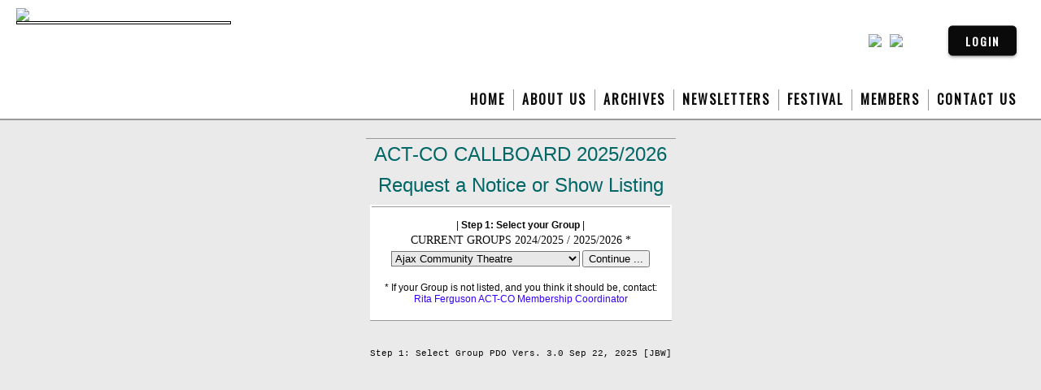

--- FILE ---
content_type: text/html; charset=UTF-8
request_url: https://www.actco.ca/callboard/selGrp/
body_size: 3437
content:
<!DOCTYPE HTML PUBLIC "-//W3C//DTD HTML 4.01 Transitional//EN" "http://www.w3.org/TR/html4/loose.dtd">
<html>
  <head>
    <title>Step 1: Select Group</title>
    <meta http-equiv="Content-Type" content="text/html; charset=utf-8">
<meta name="viewport" content="width=device-width, maximum-scale=1, user-scalable=no" />
<meta name="Description" content="Association of Community Theatres - Central Ontario is non-profit organization promoting and curating community theatre in Central Ontario">
<meta name="Keywords" content="Central Ontario, Ontario, Theatre, Community Theatre, Muscials, Plays, Auditions, Cast, Members, Patrons">

<link rel="stylesheet" href="https://maxcdn.bootstrapcdn.com/font-awesome/4.7.0/css/font-awesome.min.css">
<script src="https://cdnjs.cloudflare.com/ajax/libs/jquery/3.4.1/jquery.min.js"></script>
 
<link rel="stylesheet" href="https://cdnjs.cloudflare.com/ajax/libs/OwlCarousel2/2.3.4/assets/owl.carousel.min.css" />
<link rel="stylesheet" href="https://cdnjs.cloudflare.com/ajax/libs/OwlCarousel2/2.3.4/assets/owl.theme.default.min.css" />
<script src="https://cdnjs.cloudflare.com/ajax/libs/OwlCarousel2/2.3.4/owl.carousel.min.js"></script>

<script src="/library/js/scripts.js"></script>
<link href="/styles/actco.css" rel="stylesheet" type="text/css">
<link href="/library/css/styles.css" rel="stylesheet" type="text/css">		<link href="/library/css/pages/inner-page.css" rel="stylesheet" type="text/css">
  <link href="../../styles/actco.css" rel="stylesheet" type="text/css">
  </head>
  <body>
		<style type="text/css">
<!--
.mydatetime
{
	position: relative;
	float: left;
	font-family:  Arial, Helvetica, sans-serif;
	font-size:    12px;
	text-align:   center;
/*	color:        #FFF;
	background-color:#000;*/
	height:       auto;
	width:        260px;
	margin-top:   0px;
	margin-right: 0px;
	margin-bottom: 2px;
	border:       1px solid #000;
	padding:      1px;
}
-->
</style>
<script type="text/javascript">
function startTime()
{
  var myVar = "2025\/2026<br \/>";
  days   = ["Sunday","Monday","Tuesday","Wednesday","Thursday","Friday","Saturday"];
  months = ["Januray","February","March","April","May","June","July","August","Septenmber","October","November","December"];
  today  = new Date();
  month  = months[today.getMonth()];
  daywk  = days[today.getDay()];
  day    = today.getDate();
  year   = today.getFullYear();
  hour   = today.getHours() % 12 || 12;  // 12h instead of 24h, with 12 instead of 0. 
  minute = today.getMinutes();
  second = today.getSeconds();
  day    = checkTime(day);
  hour   = checkTime(hour);
  minute = checkTime(minute);
  second = checkTime(second);
  document.getElementById('txt').innerHTML = myVar + daywk + ", " + month + " " + day + " " + hour + ":" + minute + ":" + second;
  setTimeout(startTime, 1000);
}

function checkTime(i)
{
  if (i < 10) {i = "0" + i};  // add zero in front of numbers < 10
  return i;
}
</script>
<div id="header" class="header">
<div class="top-sect">
<i id="nav-btn" class="fa fa-bars" aria-hidden="true"></i>
	<div class="social">
    <a href="https://www.instagram.com/actco_theatre/" title="Click to visit ACT-CO Instagram" target="_blank">
    <img src="http://www.actco.ca/images/social-media/ig.png" width="45"  class="mapimg">
    </a>
    <a href="https://www.facebook.com/ACTCOTheatre/" title="Click to visit the ACT-CO Facebook Page" target="_blank">
    <img src="http://www.actco.ca/images/social-media/fb.png" width="45" align="bottom" class="mapimg">
    </a>
</div>
		
<div class="board-login">
              
                <form id="form1" name="form1" method="post" action="/loger.php">
                    <input class="btn" type="submit" name="brdlog" id="brdlog" value="Login" title="For ACT-CO Board Members Only. Password required."/>
                </form>
                
               
</div>
        
<div>
<a class="logo;" href="http://www.actco.ca"><img src="http://www.actco.ca/images/actco-logo.gif	" width="258" ></a>
<div style="font-family:Arial, Helvetica, sans-serif; font-size:12px;"><div class="mydatetime" id="txt" href="#"></div></div>
</div>
</div>
    <div class="bottom-sect">
        <div id="nav-btn-close" class="close-nav"><i class="fa fa-times-circle" aria-hidden="true"></i></div>
        <ul class="nav">
            <li>
                <a href="http://www.actco.ca">Home</a>
            </li>
            <li>
            	<a href="#" rel="no-follow">About Us</a>
                <ul class="submenu">
                    <li>                
                       <a href="/aboutus/" title="Mission & Vision Statement">About ACT-CO</a>
                    </li>
                    <li>
                        <a href="/membership/joinus/ACTCOMembershipBenefitsAndCriteria.pdf"  title="Benefits & Membersip Criteria" target="_blank">Membership Benefits</a>
                    </li>
                    <li>
                        <a href="/awards-scholarships/" title="Awards & Scholarships">Awards & Scholarships</a>
                    </li>
                    <li>                
                       <a href="/membership/grouplistPrint.php" title="Theatre Group & Venue Location with Maps" target="_blank">Group Locations</a>
                    </li>
                    <li>
                        <a href="/archives/" title="Archives">Archives</a>
                    </li>
                </ul>
            </li>
            <li>
                <a href="/archives/">Archives</a>
            </li>
            <li>
                <a href="/archives/Newsletters/">Newsletters</a>
            </li>
            <li>
                <a href="/festival/">Festival</a>
            </li>
            <li>
                <a href="#" rel="no-follow">Members</a>
                <ul class="submenu">
                    <li>                
                       <a href="/membership/">Group Members</a>
                    </li>
                    <li>                
                       <a href="/membership/grouplistPrint.php" title="Theatre Group & Venue Location with Maps" target="_blank">Group Locations</a>
                    </li>
                    <li>
                        <a href="/callboard/selGrp/">Post Show/Notice</a>
                    </li>
                    <li>
                        <a href="/membership/joinus/">Renew/Join ACT-CO</a>
                    </li>
                </ul>
            </li>
            <li>
                <a href="/contactus/">Contact Us</a>
            </li>
        </ul>
    </div>
</div><table align="center" cellpadding="5px" cellspacing="0" class="textVerdana12">
  <tr><td class="bdrB">&nbsp;</td></tr>
  <tr><td align="center" class="txtTitle">ACT-CO CALLBOARD 2025/2026</td></tr>
  <tr><td align="center" class="txtTitle">Request a Notice or Show Listing</td></tr>
  <tr>
    <td>
  <form name="form1" method="post" action="/callboard/selShow/">
  <table width="100%"  align="center" bgcolor="#FFFFFF" class="bdrB">
    <tr><td height="10"class="bdrT"></td></tr>    
    <tr><td align="center" bgcolor="#FFFFFF" class="textArialNarrow12">| <strong>Step 1: Select your Group</strong> |</td></tr>
    <tr><td align="center" bgcolor="#FFFFFF" class="textArialNarrow14">CURRENT GROUPS 2024/2025 / 2025/2026 *</td></tr>
    <tr>
      <td align="center" bgcolor="#FFFFFF">
        <select name="grpid" id="grpid" style="background-color: #E8E8E8;">
                  <option value="437">Ajax Community Theatre</option>
                  <option value="465">Alumnae Theatre Company</option>
                        <option value="" disabled="disabled"></option>
                  <option value="384">Blackhorse Village Players, The</option>
                  <option value="385">Bloor West Village Players, The</option>
                  <option value="386">Borelians Community Theatre</option>
                  <option value="387">Brampton Music Theatre</option>
                  <option value="389">BurlOak Theatre Group, The</option>
                        <option value="" disabled="disabled"></option>
                  <option value="390">Caledon Townhall Players</option>
                  <option value="391">Century Theatre Guild</option>
                  <option value="455">City Centre Musical Productions</option>
                  <option value="392">Clarkson Music Theatre</option>
                  <option value="394">Curtain Club, The</option>
                        <option value="" disabled="disabled"></option>
                  <option value="395">Durham Shoestring Performers</option>
                        <option value="" disabled="disabled"></option>
                  <option value="398">Etobicoke Musical Productions</option>
                        <option value="" disabled="disabled"></option>
                  <option value="400">Georgetown Little Theatre</option>
                        <option value="" disabled="disabled"></option>
                  <option value="402">Kempenfelt Community Players</option>
                        <option value="" disabled="disabled"></option>
                  <option value="403">Mariposa Arts Theatre Foundation</option>
                  <option value="404">Markham Little Theatre</option>
                  <option value="466">Marquee Theatrical Productions Inc.</option>
                  <option value="406">Meadowvale Music Theatre</option>
                  <option value="407">Milton Players Theatre Group</option>
                        <option value="" disabled="disabled"></option>
                  <option value="409">NAGS Players</option>
                  <option value="410">Newmarket Stage Company</option>
                        <option value="" disabled="disabled"></option>
                  <option value="411">Oakville Players, The</option>
                  <option value="439">Orangeville Music Theatre</option>
                  <option value="414">Oshawa Little Theatre</option>
                        <option value="" disabled="disabled"></option>
                  <option value="416">Queensville Players, The</option>
                        <option value="" disabled="disabled"></option>
                  <option value="419">Scarborough Music Theatre</option>
                  <option value="420">Scarborough Players</option>
                  <option value="421">Scarborough Theatre Guild</option>
                  <option value="422">Scugog Choral Society</option>
                  <option value="424">South Simcoe Theatre</option>
                        <option value="" disabled="disabled"></option>
                  <option value="425">Theatre Aurora</option>
                  <option value="426">Theatre Etobicoke</option>
                  <option value="458">Theatre Unlimited</option>
                  <option value="430">Toronto Irish Players</option>
                        <option value="" disabled="disabled"></option>
                  <option value="436">Village Players of Coldwater</option>
                        <option value="" disabled="disabled"></option>
                  <option value="463">Wasaga Community Theatre</option>
                  <option value="433">Whitby Courthouse Theatre</option>
                </select>
        <input type="submit" title="Continue to Step 2: Select type of Notice" value="Continue ...">
        </td>
      </tr>
    <tr><td height="10"></td></tr>
    <tr><td align="center" class="textArialNarrow12">* If your Group is not listed, and you think it should be, contact:<br /><a href="mailto:membership@actco.ca">Rita Ferguson ACT-CO Membership Coordinator</a></td></tr>
    <tr><td>&nbsp;</td></tr>
  </table>
  </form>
</td></tr>
<tr><td>&nbsp;</td></tr>
<tr><td class="txtCourier11">Step 1: Select Group PDO Vers. 3.0 Sep 22, 2025 [JBW]</td></tr>
<tr><td>&nbsp;</td></tr>
</table>
</body>
</html>


--- FILE ---
content_type: text/css
request_url: https://www.actco.ca/styles/actco.css
body_size: 6153
content:
@charset "utf-8";

@import url(https://fonts.googleapis.com/css?family=Open+Sans&display=swap);

body {
	font-family: 'Open Sans', Verdana, Geneva, sans-serif;
	color: #0a0a0a;
	font-size: 10pt;
	background-image: none;
	position: relative;
	overflow-y : scroll;
	background-color: #EAEAEA;
}
bodyForAwardsCards {
	background-color:#396;
}



.rcorners2pxGreyCCC {
  border-radius: 25px;
  border: 2px solid #CCC;

}
.rcorners2pxGrey666 {
  border-radius: 25px;
  border: 2px solid #666;
}
.rcorners8px {
  border-radius: 8px;
  border: 1px solid #2A5FFF;
}
.rcorners2pxGreen060 {
  border-radius: 25px;
  border: 2px solid #060;
}

#apDiv2 {
	position:absolute;
	left:45px;
	top:112px;
	width:240px;
	height:21px;
	z-index:2;
}
/* CSS Document */
#divFormL {
	font-family: Verdana, Geneva, sans-serif;
	font-size: 11px;
	color: #666;
	width: 49%;
	position: absolute;
	left: 0%;
	text-align: right;
	float: left;
	padding: 2px;
	top: 2px;
}

#divFormR {
	font-family: Verdana, Geneva, sans-serif;
	font-size: 11px;
	color: #666;
	width: 49%;
	position: absolute;
	right: 0%;
	text-align: left;
	float: right;
	padding: 2px;
	top: 2px;
}

#divFormM  {
	width: 10px;
	position: absolute;
	float: right;
}
#divPlayTable {
	height: 400px;
	overflow: scroll;
	position: absolute;
	left: 1px;
	top: 1px;
	right: 1px;
	bottom: 1px;
}
.divout {
	font-family: "Courier New", Courier, monospace;
	font-size: 12px;
	padding: 2px;
	overflow: auto;
	left: 0px;
	top: 1px;
	height: 300px;
	width: 400px;
	position: relative;
	border-top-width: 1px;
	border-right-width: 1px;
	border-bottom-width: 1px;
	border-left-width: 1px;
	border-right-style: solid;
	border-bottom-style: solid;
	border-left-style: solid;
	border-top-color: #F00;
	border-right-color: #F00;
	border-bottom-color: #F00;
	border-left-color: #F00;
}
.divout2 {
	font-family: Verdana, Geneva, sans-serif;
	font-size: 9px;
	padding: 2px;
	left: 0px;
	top: 1px;
	width: 400px;
	position: relative;
	background-color: #CCC;
	text-align: center;
	border-top-width: 1px;
	border-right-width: 1px;
	border-bottom-width: 1px;
	border-left-width: 1px;
	border-top-style: solid;
	border-right-style: solid;
	border-bottom-style: solid;
	border-left-style: solid;
	border-top-color: #F00;
	border-right-color: #F00;
	border-bottom-color: #FFF;
	border-left-color: #F00;
}
.divout3 {
	font-family: Verdana, Geneva, sans-serif;
	font-size: 12px;
	padding: 2px;
	left: 000px;
	top: 1px;
	width: 400px;
	position: relative;
	background-color: #CCC;
	text-align: center;
	border-top-width: 1px;
	border-right-width: 1px;
	border-bottom-width: 1px;
	border-left-width: 1px;
	border-right-style: solid;
	border-bottom-style: solid;
	border-left-style: solid;
	border-top-color: #F00;
	border-right-color: #F00;
	border-bottom-color: #F00;
	border-left-color: #F00;
}
.divEvents {
	overflow: hidden;
	height: auto;
	border: 1px solid #999;
}

a:link
{ 
	color: #3300FF
}

a:visited
{
	color: #993366; 
} 

a:active 
{
	color: rgb(204,153,51);
}

#bxx
{
	padding: 10px;
	color: #000000;
}
#bxx:hover
{
	color:#999;
}



.altBody {
	border: 1px none #069;
	background-color: #F4F3EE;
}
#printBody {
	border: 0;
	background-color: #FFF;
}

.bodyBoard
{
	font-family: Verdana, Geneva, sans-serif;
	color: #000000;
	background-attachment: fixed;
	font-size: 10pt;
	background-image: none;
	position: relative;
	overflow: scroll;
	background-color: #F5F5F5;
	border: 1px solid #CCC;
}
.bgtdGreenGradient {
	background-image: url(../images/bg_lines_etc/aaaabg-green.png);
	background-repeat: repeat-x;
	font-family: Verdana, Geneva, sans-serif;
	font-size: 12px;
	color: #000;
	/*border: 1px solid #063;*/
}
.bgtdGreenGradientNoBorder {
	font-family: Verdana, Geneva, sans-serif;
	font-size: 11px;
	color: #000;
	background-image: url(../images/bg_lines_etc/aaaabg-green.png);
	height: 30px;
	border-bottom-width: 1px;
	border-bottom-style: solid;
	border-bottom-color: #666;
	background-repeat: repeat-x;
	border-top-width: 1px;
	border-top-style: solid;
	border-top-color: #666;
}
.bgHorizGreyGradient {
	background-image: url(../images/bg_lines_etc/bgHGreyGradient17x200.png);
	background-repeat: repeat;
}

.bgNewsDisplay 
{
	background-image: url(../images/bg_lines_etc/bgNewsDisplay.gif);
	background-repeat: repeat-y;
	font-family: Verdana, Geneva, sans-serif;
	font-size: 12px;
}


table
{
	border-top-style: none;
	border-right-style: none;
	border-bottom-style: none;
	border-left-style: none;
}

h1, h2, h3, h4, h5, h6
{
	font-family: Arial, Helvetica, sans-serif;
}
h1           {
	font-size: 8pt;
	font-weight : normal;
}
h2           {
	font-size: 10pt;
	font-weight : normal;
}

h3           { font-size: 12pt }
h4           { font-size: 14pt }
h5           { font-size: 24pt }
h6           { font-size: 36pt }

hr 
{ 
    display: block;
    margin-top: 0.25em;
    margin-bottom: 0.25em;
    margin-left: auto;
    margin-right: auto;
    border-style: solid;
	border-color:#360;
    border-top: 1px;
	height: 0px;
} 
hrX {
	background-color: #CCC;
	height: 1px;
}
strong       { font-weight: bold }
em           { font-style: italic }
form { margin: 0px; }

/*FONTS*/

/*<!-- 8 -->*/
.txtVerdana8
{
	font-family: Verdana, Geneva, sans-serif;
	font-size: 8px;
}

/*<!-- 9 -->*/
.txtVerdana9
{
	font-family: Verdana, Geneva, sans-serif;
	font-size: 9px;
}

/*<!-- 10 -->*/
.txtSmallCaps
{
	font-family: Verdana, Geneva, sans-serif;
	font-size: xx-small;
	font-variant: normal;
	color: #000;
	font-weight: normal;
}
.nowplay {
	font-family: Verdana, Geneva, sans-serif;
	font-size: 10px;
	background-image: none;
	background-repeat: no-repeat;
	text-align: center;
}
.txtCourier10Pale
{
	font-family: "Courier New", Courier, monospace;
	font-size: 10px;
	font-weight: normal;
	color: #999;
}
.txtCourier10
{
	font-family: "Courier New", Courier, monospace;
	font-size: 10px;
}
.textVerdana10
{
	font-family: Verdana, Geneva, sans-serif;
	font-size: 10px;
}
.txtVerdana10NoMargins
{
	font-family: Verdana, Geneva, sans-serif;
	font-size: 10px;
	margin: 0px;
	padding: 0px;
}
.textVerdana10Justified 
{
	font-family: Verdana, Geneva, sans-serif;
	font-size: 10px;
	text-align: justify;
	padding-top: 3px;
	padding-right: 5px;
	padding-bottom: 3px;
	padding-left: 5px;
}

/*<!-- 11 -->*/
.textArialNarrow11
{
	font-family: Arial, Helvetica, sans-serif;
	font-size: 11px;
}

.txtCourierDates 
{
	font-family: "Courier New", Courier, monospace;
	font-size: 11px;
}
.txtCourier11 {
	font-family: "Courier New", Courier, monospace;
	font-size: 11px;
}

.textWhatsNewBody {
	font-family: Verdana, Geneva, sans-serif;
	font-size: 11px;
	color: #333;
	padding: 3px;
	/*border: 1px outset #585858;*/
	text-align: justify;
}
.textVerdana11 {
	font-family: Verdana, Geneva, sans-serif;
	font-size: 11px;
}
.textVerdana11Right {
	font-family: Verdana, Geneva, sans-serif;
	font-size: 11px;
	text-align: right;
}
.txtVerdana11Pale {
	font-family: Verdana, Geneva, sans-serif;
	font-size: 11px;
	color: #666;
}
.textVerdana11Centred 
{
	font-family: Verdana, Geneva, sans-serif;
	font-size: 11px;
	text-align: center;
}
.textVerdana11Justified 
{
	font-family: Verdana, Geneva, sans-serif;
	font-size: 11px;
	text-align: justify;
}
.txtVerdana11JustRLMarg3
{
	font-family: Verdana, Geneva, sans-serif;
	font-size: 11px;
	text-align: justify;
	padding-right: 7px;
	padding-left: 7px;
}

/*<!-- 12 -->*/
.textArialNarrow12
{
	font-family: Arial, Helvetica, sans-serif;
	font-size: 12px;
}

.txtCourier12
{
	font-family: "Courier New", Courier, monospace;
	font-size: 12px;
}
.textConsolas12
{
	font-family: Consolas;
	font-size: 12px;
}
.txtFun12 
{
	font-family:"Comic Sans MS", cursive;
	font-size: 12px;
	color: #063;
}
.txtVerdana12Red {
	font-family: Verdana, Geneva, sans-serif;
	font-size: 12px;
	color: #F00;
}
.textWhatsNewHeadline {
	font-family: Verdana, Geneva, sans-serif;
	font-size: 12px;
	text-transform: none;
	color: #2A5F55;
	font-weight: bold;
	font-variant: small-caps;
}
.textVerdana12Justified {
	font-family: Verdana, Geneva, sans-serif;
	font-size: 12px;
	text-align: justify;
}
.textVerdana12 {
	font-family: Verdana, Geneva, sans-serif;
	font-size: 12px;
}

/*<!-- 14 -->*/
.textArialNarrow14
{
	font-family: "Arial Narrow";
	font-size: 14px;
}
.textArialNarrow16
{
	font-family: "Arial Narrow";
	font-size: 16px;
}

.txt14 {
	font-family: Verdana, Geneva, sans-serif;
	font-size: 14px;
}
.txtFun14 {
	font-family: Verdana, Geneva, sans-serif;
	font-size: 14px;
	text-transform: uppercase;
}
.txtGreen14 {
	font-family: Verdana, Geneva, sans-serif;
	font-size: 14px;
	color: #063;
}
.txtFun14U {
	font-family: Verdana, Geneva, sans-serif;
	font-size: 14px;
	border-bottom-width: 1px;
	border-bottom-style: groove;
	border-bottom-color: #999;
}
.txtVerdana14Red {
	font-family: Verdana, Geneva, sans-serif;
	font-size: 14px;
	color: #F00;
	font-weight: bold;
}
.txtVerdana14 {
	font-family: Verdana, Geneva, sans-serif;
	font-size: 14px;
	font-variant: small-caps;
	font-weight: bold;
}
.textVerdana14Centred {
	font-family: Verdana, Geneva, sans-serif;
	font-size: 14px;
	text-align: center;
}

/*<!-- 16 -->*/
.textShowTitle
{
	font-family: Arial, Helvetica, sans-serif;
	font-size: 16px;
	font-variant: small-caps;
	font-weight: 300;
	background-color: #CCC;
	border-bottom-width: 1px;
	border-bottom-style: solid;
	border-bottom-color: #FFF;
}
.textArial16 {
	font-family: Arial, Helvetica, sans-serif;
	font-size: 16px;
}

/*<!-- 18 -->*/
.textArial18
{
	font-family: Arial, Helvetica, sans-serif;
	font-size: 18px;
}
.textArialNarrow18
{
	font-family: aladin;
	font-size: 20px;
	font-weight: normal;
    font-style: italic;
	color:black;
}
.txtTitleGradient {
	font-family: Verdana, Geneva, sans-serif;
	font-size: 18px;
	color: #666;
	background-image: url(../images/bg_lines_etc/bgGrey2x24.jpg);
	background-repeat: repeat-x;
}

/*<!-- 24 -->*/
.txtTitle
{
	font-family: Verdana, Geneva, sans-serif;
	font-size: 24px;
	color: #066;
}
.txtDeborah {
	font-family: Verdana, Geneva, sans-serif;
	font-size: 24px;
	font-weight: normal;
	font-variant: normal;
}

/*<!-- 36 -->*/
.txtArielNarrowActionNews
{
	font-family: "Arial Narrow";
	font-size: 36px;
	color: #690;
}

/*<!-- 48 -->*/
.txt48
{
	font-family: Verdana, Geneva, sans-serif;
	font-size: 48px;
}
.txtLargeRed {
	font-family: Arial, Helvetica, sans-serif;
	font-size: 48px;
	color: #F00;	
}
/*<!-- -------------------------------------------- -->*/

/*<!-- BORDERS -->*/
.timebox
{
	border-width: 2px;
	border-style: inset;
	border-color: #CCCCCC;
	font-family: "Courier New", Courier, monospace;
	font-size: 1em;
	background-color: #FFFFFF;
	padding: 0px;
}
.mybdrL {
	border-top-width: 1px;
	border-right-width: 1px;
	border-bottom-width: 1px;
	border-left-width: 1px;
	border-top-style: none;
	border-right-style: none;
	border-bottom-style: none;
	border-left-style: solid;
	border-top-color: #063;
	border-right-color: #063;
	border-bottom-color: #063;
	border-left-color: #063;
	font-family: Verdana, Geneva, sans-serif;
	font-size: 11px;
}
.borderThinGreenRB11 {
	border-bottom-width: 1px;
	border-bottom-style: solid;
	border-bottom-color: #063;
	font-family: Verdana, Geneva, sans-serif;
	font-size: 11px;
	border-right-width: 1px;
	border-right-style: solid;
	border-right-color: #063;
}
.borderThinGreenLRB11 {
	border-bottom-width: 1px;
	border-bottom-style: solid;
	border-bottom-color: #063;
	font-family: Verdana, Geneva, sans-serif;
	font-size: 11px;
	border-right-width: 1px;
	border-right-style: solid;
	border-right-color: #063;
	border-left-width: 1px;
	border-left-style: solid;
	border-left-color: #063;
	font-variant: small-caps;
	color: #666;
}
.bdrBlackB {
	border-bottom-width: thin;
	border-bottom-style: solid;
	border-bottom-color: #000;
}

.bdrN 
{
	font-family:         Verdana, Geneva, sans-serif;
	font-size:           11px;
	border-top-width:    1px;
	border-right-width:  1px;
	border-bottom-width: 1px;
	border-left-width:   1px;
	border-top-style:    none;
	border-right-style:  none;
	border-bottom-style: none;
	border-left-style:   none;
	border-top-color:    #999;
	border-right-color:  #999;
	border-bottom-color: #999;
	border-left-color:   #999;
}
.bdrL 
{
	font-family: Verdana, Geneva, sans-serif;
	font-size: 11px;
	border-top-width: 1px;
	border-right-width: 1px;
	border-bottom-width: 1px;
	border-left-width: 1px;
	border-top-style: none;
	border-right-style: none;
	border-bottom-style: none;
	border-left-style: solid;
	border-top-color: #999;
	border-right-color: #999;
	border-bottom-color: #999;
	border-left-color: #999;
}
.bdrT 
{
	border-top-width: 1px;
	border-right-width: 1px;
	border-bottom-width: 1px;
	border-left-width: 1px;
	border-top-style: solid;
	border-right-style: none;
	border-bottom-style: none;
	border-left-style: none;
	border-top-color: #999;
	border-right-color: #999;
	border-bottom-color: #999;
	border-left-color: #999;
	font-family: Verdana, Geneva, sans-serif;
	font-size: 11px;
}
.bdrR
{
	border-top-width: 1px;
	border-right-width: 1px;
	border-bottom-width: 1px;
	border-left-width: 1px;
	border-top-style: none;
	border-right-style: solid;
	border-bottom-style: none;
	border-left-style: none;
	border-top-color: #999;
	border-right-color: #999;
	border-bottom-color: #999;
	border-left-color: #999;
	font-family: Verdana, Geneva, sans-serif;
	font-size: 11px;
}
.bdrB
{
	border-top-width: 1px;
	border-right-width: 1px;
	border-bottom-width: 1px;
	border-left-width: 1px;
	border-top-style: none;
	border-right-style: none;
	border-bottom-style: solid;
	border-left-style: none;
	border-top-color: #999;
	border-right-color: #999;
	border-bottom-color: #999;
	border-left-color: #999;
	font-family: Verdana, Geneva, sans-serif;
	font-size: 11px;
}
.bdrLT {
	border-top-width: 1px;
	border-right-width: 1px;
	border-bottom-width: 1px;
	border-left-width: 1px;
	border-top-style: solid;
	border-right-style: none;
	border-bottom-style: none;
	border-left-style: solid;
	border-top-color: #999;
	border-right-color: #999;
	border-bottom-color: #999;
	border-left-color: #999;
	font-family: Verdana, Geneva, sans-serif;
	font-size: 11px;
}
.bdrLR {
	border-top-width: 1px;
	border-right-width: 1px;
	border-bottom-width: 1px;
	border-left-width: 1px;
	border-top-style: none;
	border-right-style: solid;
	border-bottom-style: none;
	border-left-style: solid;
	border-top-color: #999;
	border-right-color: #999;
	border-bottom-color: #999;
	border-left-color: #999;
	font-family: Verdana, Geneva, sans-serif;
	font-size: 11px;
}
.bdrLB
{
	border-top-width: 1px;
	border-right-width: 1px;
	border-bottom-width: 1px;
	border-left-width: 1px;
	border-top-style: none;
	border-right-style: none;
	border-bottom-style: solid;
	border-left-style: solid;
	border-top-color: #999;
	border-right-color: #999;
	border-bottom-color: #999;
	border-left-color: #999;
	font-family: Verdana, Geneva, sans-serif;
	font-size: 11px;
}
.bdrBL {
	border-top-width: 1px;
	border-right-width: 1px;
	border-bottom-width: 1px;
	border-left-width: 1px;
	border-top-style: none;
	border-right-style: none;
	border-bottom-style: solid;
	border-left-style: solid;
	border-top-color: #999;
	border-right-color: #999;
	border-bottom-color: #999;
	border-left-color: #999;
	font-family: Verdana, Geneva, sans-serif;
	font-size: 11px;
}
.bdrTR
{
	border-top-width: 1px;
	border-right-width: 1px;
	border-bottom-width: 1px;
	border-left-width: 1px;
	border-top-style: solid;
	border-right-style: solid;
	border-bottom-style: none;
	border-left-style: none;
	border-top-color: #999;
	border-right-color: #999;
	border-bottom-color: #999;
	border-left-color: #999;
	font-family: Verdana, Geneva, sans-serif;
	font-size: 11px;
}
.bdrTB
{
	border-top-width: 1px;
	border-right-width: 1px;
	border-bottom-width: 1px;
	border-left-width: 1px;
	border-top-style: solid;
	border-right-style: none;
	border-bottom-style: solid;
	border-left-style: none;
	border-top-color: #999;
	border-right-color: #999;
	border-bottom-color: #999;
	border-left-color: #999;
	font-family: Verdana, Geneva, sans-serif;
	font-size: 11px;
}
.bdrRB
{
	border-top-width: 1px;
	border-right-width: 1px;
	border-bottom-width: 1px;
	border-left-width: 1px;
	border-top-style: none;
	border-right-style: solid;
	border-bottom-style: solid;
	border-left-style: none;
	border-top-color: #999;
	border-right-color: #999;
	border-bottom-color: #999;
	border-left-color: #999;
	font-family: Verdana, Geneva, sans-serif;
	font-size: 11px;
}
.bdrLTR
{
	border-top-width: 1px;
	border-right-width: 1px;
	border-bottom-width: 1px;
	border-left-width: 1px;
	border-top-style: solid;
	border-right-style: solid;
	border-bottom-style: none;
	border-left-style: solid;
	border-top-color: #999;
	border-right-color: #999;
	border-bottom-color: #999;
	border-left-color: #999;
	font-family: Verdana, Geneva, sans-serif;
	font-size: 11px;
}
.bdrLTB 
{
	border-top-width: 1px;
	border-right-width: 1px;
	border-bottom-width: 1px;
	border-left-width: 1px;
	border-top-style: solid;
	border-right-style: none;
	border-bottom-style: solid;
	border-left-style: solid;
	border-top-color: #999;
	border-right-color: #999;
	border-bottom-color: #999;
	border-left-color: #999;
	font-family: Verdana, Geneva, sans-serif;
	font-size: 11px;
}
.bdrTRB 
{
	border-top-width: 1px;
	border-right-width: 1px;
	border-bottom-width: 1px;
	border-left-width: 1px;
	border-top-style: solid;
	border-right-style: solid;
	border-bottom-style: solid;
	border-left-style: none;
	border-top-color: #999;
	border-right-color: #999;
	border-bottom-color: #999;
	border-left-color: #999;
	font-family: Verdana, Geneva, sans-serif;
	font-size: 11px;
}
.bdrBLT
{
	border-top-width: 1px;
	border-right-width: 1px;
	border-bottom-width: 1px;
	border-left-width: 1px;
	border-top-style: solid;
	border-right-style: none;
	border-bottom-style: solid;
	border-left-style: solid;
	border-top-color: #999;
	border-right-color: #999;
	border-bottom-color: #999;
	border-left-color: #999;
	font-family: Verdana, Geneva, sans-serif;
	font-size: 11px;
}

.bdrLRB
{
	border-top-width: 1px;
	border-right-width: 1px;
	border-bottom-width: 1px;
	border-left-width: 1px;
	border-top-style: none;
	border-right-style: solid;
	border-bottom-style: solid;
	border-left-style: solid;
	border-top-color: #999;
	border-right-color: #999;
	border-bottom-color: #999;
	border-left-color: #999;
	font-family: Verdana, Geneva, sans-serif;
	font-size: 11px;
}
.bdrRBL
{
	border-top-width: 1px;
	border-right-width: 1px;
	border-bottom-width: 1px;
	border-left-width: 1px;
	border-top-style: none;
	border-right-style: solid;
	border-bottom-style: solid;
	border-left-style: solid;
	border-top-color: #999;
	border-right-color: #999;
	border-bottom-color: #999;
	border-left-color: #999;
	font-family: Verdana, Geneva, sans-serif;
	font-size: 11px;
}
.bdrTRB 
{
	font-family: Verdana, Geneva, sans-serif;
	font-size: 11px;
	border-top-width: 1px;
	border-right-width: 1px;
	border-bottom-width: 1px;
	border-left-width: 1px;
	border-top-style: solid;
	border-right-style: solid;
	border-bottom-style: solid;
	border-left-style: none;
	border-top-color: #999;
	border-right-color: #999;
	border-bottom-color: #999;
	border-left-color: #999;
}
.bdrLTRB
{
	border-top-width: 1px;
	border-right-width: 1px;
	border-bottom-width: 1px;
	border-left-width: 1px;
	border-top-style: solid;
	border-right-style: solid;
	border-bottom-style: solid;
	border-left-style: solid;
	border-top-color: #999;
	border-right-color: #999;
	border-bottom-color: #999;
	border-left-color: #999;
	font-family: Verdana, Geneva, sans-serif;
	font-size: 11px;
}
.bdrTGLBxSmall {
	font-family: "Arial Narrow";
	font-size: xx-small;
	border-top-width: 1px;
	border-right-width: 1px;
	border-bottom-width: 1px;
	border-left-width: 1px;
	border-top-style: none;
	border-right-style: none;
	border-bottom-style: solid;
	border-left-style: solid;
	border-top-color: #066;
	border-right-color: #066;
	border-bottom-color: #066;
	border-left-color: #066;
}
.bdrTGLBRxSmall {
	font-family: "Arial Narrow";
	font-size: 9px;
	border-top-width: 1px;
	border-right-width: 1px;
	border-bottom-width: 1px;
	border-left-width: 1px;
	border-top-style: none;
	border-right-style: solid;
	border-bottom-style: solid;
	border-left-style: solid;
	border-top-color: #066;
	border-right-color: #066;
	border-bottom-color: #066;
	border-left-color: #066;
}
.bdrThinGreenLBFun14 {
	font-family: "Comic Sans MS", cursive;
	font-size: 14px;
	border-bottom-width: 1px;
	border-left-width: 1px;
	border-bottom-style: none;
	border-left-style: solid;
	border-bottom-color: #063;
	border-left-color: #063;
}
.borderTableMedWhite {
	border: 1px inset #FFF;
}
.borderThinGreenLR {
	font-family: Verdana, Geneva, sans-serif;
	font-size: 11px;
	border-top-width: 1px;
	border-right-width: 1px;
	border-bottom-width: 1px;
	border-left-width: 1px;
	border-top-style: none;
	border-right-style: solid;
	border-bottom-style: none;
	border-left-style: solid;
	border-top-color: #063;
	border-right-color: #063;
	border-bottom-color: #063;
	border-left-color: #063;
}
.borderThinGreenL {
	font-family: Verdana, Geneva, sans-serif;
	font-size: 11px;
	border-top-width: 1px;
	border-right-width: 1px;
	border-bottom-width: 1px;
	border-left-width: 1px;
	border-top-style: none;
	border-right-style: none;
	border-bottom-style: none;
	border-left-style: solid;
	border-top-color: #063;
	border-right-color: #063;
	border-bottom-color: #063;
	border-left-color: #063;
}
.borderThinGreenBVerdana11 {
	font-family: Verdana, Geneva, sans-serif;
	font-size: 11px;
	border-bottom-width: 1px;
	border-bottom-style: solid;
	border-bottom-color: #066;
}
.borderThinGreenLRB {
	border-right-width: 1px;
	border-bottom-width: 1px;
	border-left-width: 1px;
	border-top-style: none;
	border-right-style: solid;
	border-bottom-style: solid;
	border-left-style: solid;
	border-right-color: #063;
	border-bottom-color: #063;
	border-left-color: #063;
	font-family: Verdana, Geneva, sans-serif;
	font-size: 11px;
}
.borderThinGreenL {
	border-left-width: 1px;
	border-left-style: solid;
	border-left-color: #063;
	font-family: Verdana, Geneva, sans-serif;
	font-size: 11px;
}
.borderThinGreyBottom {
	border-bottom-width: 1px;
	border-bottom-style: solid;
	border-bottom-color: #999;
	font-family: Verdana, Geneva, sans-serif;
	font-size: 11px;
}
.borderThinGreyBottomPale {
	font-family: Verdana, Geneva, sans-serif;
	font-size: 11px;
	color: #999;
	border-bottom-width: 1px;
	border-bottom-style: none;
	border-bottom-color: #999;
}
.borderThinGreenR {
	border-right-width: thin;
	border-right-style: solid;
	border-right-color: #063;
	font-family: Verdana, Geneva, sans-serif;
	font-size: 11px;
}

.borderThinGreenLB {
	border-bottom-width: 1px;
	border-left-width: 1px;
	border-bottom-style: solid;
	border-left-style: solid;
	border-bottom-color: #063;
	border-left-color: #063;
	font-family: Verdana, Geneva, sans-serif;
	font-size: 11px;
}
.borderThinGreenB12 {
	font-family: Verdana, Geneva, sans-serif;
	font-size: 12px;
	border-bottom-width: 1px;
	border-bottom-style: solid;
	border-bottom-color: #063;
}
.borderThinGreenBR12 {
	font-family: Verdana, Geneva, sans-serif;
	font-size: 12px;
	border-right-width: 1px;
	border-bottom-width: 1px;
	border-right-style: solid;
	border-bottom-style: solid;
	border-right-color: #063;
	border-bottom-color: #063;
}
.borderThinGreenB {
	border-bottom-width: 1px;
	border-bottom-style: solid;
	border-bottom-color: #063;
	font-family: Verdana, Geneva, sans-serif;
	font-size: 10px;
}
.borderThinGreenT {
	border-top-width: 1px;
	border-top-style: solid;
	border-top-color: #066;
}

.borderThinGreenBR {
	border-right-width: 1px;
	border-bottom-width: 1px;
	border-right-style: solid;
	border-bottom-style: solid;
	border-right-color: #063;
	border-bottom-color: #063;
	font-family: Verdana, Geneva, sans-serif;
	font-size: 9px;
}
.borderThinGreen {
	border: 1px solid #363;
	font-family: "Courier New", Courier, monospace;
	font-size: 10px;
}
.borderThinGreenLR11 {
	font-family: Verdana, Geneva, sans-serif;
	font-size: 11px;
	border-right-width: 1px;
	border-left-width: 1px;
	border-right-style: solid;
	border-left-style: solid;
	border-right-color: #063;
	border-left-color: #063;
}
.borderThinGreenL11 {
	font-family: Verdana, Geneva, sans-serif;
	font-size: 11px;
	border-left-width: 1px;
	border-bottom-style: none;
	border-left-style: solid;
	border-left-color: #063;
}
.borderThinGreenL11x {
	font-family: Verdana, Geneva, sans-serif;
	font-size: 11px;
	border-left-width: 1px;
	border-bottom-style: none;
	border-left-style: solid;
	border-left-color: #063;
	color: #333;
}
.borderThinGreen1 {	
	border: 1px solid #060;
}
.borderV12GrLB {
	font-family: Verdana, Geneva, sans-serif;
	font-size: 12px;
	border-bottom-width: 1px;
	border-left-width: 1px;
	border-bottom-style: solid;
	border-left-style: solid;
	border-bottom-color: #FFF;
	border-left-color: #FFF;
}

.borderThinGreyTopBot {
	border-top-width: 1px;
	border-bottom-width: 1px;
	border-top-style: solid;
	border-bottom-style: solid;
	border-top-color: #666;
	border-bottom-color: #666;
}
.cellforVertMenu {
	font-family: Verdana, Geneva, sans-serif;
	font-size: 10px;
	border-top-width: 1px;
	border-right-width: 1px;
	border-bottom-width: 1px;
	border-left-width: 1px;
	border-top-style: none;
	border-right-style: solid;
	border-bottom-style: none;
	border-left-style: none;
	border-top-color: #063;
	border-right-color: #063;
	border-bottom-color: #063;
	border-left-color: #063;
	margin: 0px;
	padding: 1px;
}
.cellRoundedbg {
	font-family: Verdana, Geneva, sans-serif;
	font-size: 11px;
	background-image: url(../board/roundborder01.gif);
	background-repeat: no-repeat;
	background-attachment: fixed;
	background-position: left top;
	visibility: visible;
}
.cellV10BdrGrL {
	font-family: Verdana, Geneva, sans-serif;
	font-size: 10px;
	border-bottom-width: medium;
	border-left-width: medium;
	border-bottom-style: none;
	border-left-style: solid;
	border-bottom-color: #FFF;
	border-left-color: #FFF;
}
.cellV10BdrGrLBT {
	font-family: Verdana, Geneva, sans-serif;
	font-size: 10px;
	border-bottom-width: medium;
	border-left-width: medium;
	border-bottom-style: solid;
	border-left-style: solid;
	border-bottom-color: #FFF;
	border-left-color: #FFF;
	border-top-color: #FFF;
	border-top-color: #FFF;
}
.cellV10BdrGrLT {
	font-family: Verdana, Geneva, sans-serif;
	font-size: 10px;
	border-bottom-width: medium;
	border-left-width: medium;
	border-bottom-style: none;
	border-left-style: solid;
	border-bottom-color: #FFF;
	border-left-color: #FFF;
	border-top-color: #FFF;
	border-top-color: #FFF;
}
.cellV10BdrGrLB {
	font-family: Verdana, Geneva, sans-serif;
	font-size: 10px;
	border-bottom-width: medium;
	border-left-width: medium;
	border-bottom-style: solid;
	border-left-style: solid;
	border-bottom-color: #FFF;
	border-left-color: #FFF;
}
.cellV10BdrGrB {
	font-family: Verdana, Geneva, sans-serif;
	font-size: 10px;
	border-bottom-width: medium;
	border-bottom-style: solid;
	border-bottom-color: #FFF;
}
.cellV11BdrGrB {
	font-family: Verdana, Geneva, sans-serif;
	font-size: 11px;
	color: #333;
	border-bottom-width: medium;
	border-bottom-style: solid;
	border-bottom-color: #FFF;
	text-align: justify;
}
.cellInset {
	font-family: Verdana, Geneva, sans-serif;
	font-size: 11px;
	border-top-width: 2px;
	border-right-width: 1px;
	border-left-width: 2px;
	border-top-style: solid;
	border-right-style: solid;
	border-bottom-style: solid;
	border-left-style: solid;
	border-top-color: #666;
	border-right-color: #FFF;
	border-left-color: #666;
	border-bottom-width: 1px;
	border-bottom-color: #FFF;
	padding: 3px;
}
.cellOutset {
	font-family: Verdana, Geneva, sans-serif;
	font-size: 11px;
	border-top-width: 1px;
	border-right-width: 2px;
	border-bottom-width: 3px;
	border-left-width: 1px;
	border-top-style: solid;
	border-right-style: solid;
	border-bottom-style: solid;
	border-left-style: solid;
	border-top-color: #FFF;
	border-right-color: #999;
	border-bottom-color: #666;
	border-left-color: #FFF;
	padding: 3px;
}
.histCell a:link {
	text-decoration: none;
	color: #000000;
	border: none;
}
.histCell a:active {
	text-decoration: none;
	color: #000000;
	border: none;
}
.histCell a:visited {
	text-decoration: none;
	color: #000000;
	border: none;
}
.histCell a:hover {
	text-decoration: none;
	color: #00F;
	font-size: 11px;
}
.sectCellHeader {
	font-family: Verdana, Geneva, sans-serif;
	font-size: 11px;
	background-image: url(../images/bg_lines_etc/aaaabg-green.png);
	width: auto;
	text-align: center;
	border: 1px inset #000;
	background-repeat: repeat-x;
	color:#333;
	height: 20px;
}
.histCellHeader {
	font-family: Verdana, Geneva, sans-serif;
	font-size: 10px;
	background-image: url(/images/bg_lines_etc/bgGrey2x24.jpg);
	width: 160px;
	text-align: center;
	border: 1px inset #000;
	background-repeat: repeat-x;
	color:#333;
	height: 20px;
}
.histCellC {
	font-family: Verdana, Geneva, sans-serif;
	font-size: 10px;
	background-image: none;
	width: 160px;
	text-align: center;
	padding-left: 10px;
	padding-bottom: 4px;
	border-top-width: 1px;
	border-right-width: 1px;
	border-bottom-width: 1px;
	border-left-width: 1px;
	border-top-style: none;
	border-right-style: none;
	border-bottom-style: solid;
	border-left-style: none;
	border-top-color: #999;
	border-right-color: #999;
	border-bottom-color: #999;
	border-left-color: #999;
	background-color: #F5F3EF;
}
.histCell {
	font-family: Verdana, Geneva, sans-serif;
	font-size: 10px;
	background-image: none;
	width: 160px;
	text-align: left;
	padding-left: 10px;
	padding-bottom: 4px;
	border-top-width: 1px;
	border-right-width: 1px;
	border-bottom-width: 1px;
	border-left-width: 1px;
	border-top-style: none;
	border-right-style: solid;
	border-bottom-style: solid;
	border-left-style: solid;
	border-top-color: #999;
	border-right-color: #999;
	border-bottom-color: #999;
	border-left-color: #999;
	height: 20px;
	background-color: #F5F3EF;
}
.histCell2 {
	font-family: Verdana, Geneva, sans-serif;
	font-size: 10px;
	background-image: none;
	width: auto;
	text-align: left;
	padding-left: 2px;
	padding-bottom: 4px;
	border-top-width: 1px;
	border-right-width: 1px;
	border-bottom-width: 1px;
	border-left-width: 1px;
	border-top-style: none;
	border-right-style: inset;
	border-bottom-style: inset;
	border-left-style: inset;
	border-top-color: #000;
	border-right-color: #000;
	border-bottom-color: #000;
	border-left-color: #000;
	height: 14px;
	background-color: #F5F3EF;
}
.cellHeading {	
	border: 1px solid #060;
}
.cellList {
	font-family: Verdana, Geneva, sans-serif;
	font-size: 10px;
	background-color: #F5F3EF;
	text-align: left;
	padding-left: 2px;
}
.cellYear {	font-family: Verdana, Geneva, sans-serif;
	font-size: 12px;
	border-top-width: 1px;
	border-right-width: 1px;
	border-bottom-width: 1px;
	border-left-width: 1px;
	border-top-style: solid;
	border-right-style: solid;
	border-bottom-style: solid;
	border-left-style: solid;
	border-top-color: #060;
	border-right-color: #060;
	border-bottom-color: #060;
	border-left-color: #060;
}

.sectCellHeader1 {	
	font-family: Verdana, Geneva, sans-serif;
	font-size: 11px;
	background-image: url(../../images/bg_lines_etc/aaaabg-green.png);
	width: auto;
	text-align: center;
	border: 1px inset #000;
	background-repeat: repeat-x;
	color:#333;
	height: 20px;
}
.tdHeight1 {
	margin: 0px;
	padding: 0px;
	height: 2px;
	font-family: Verdana, Geneva, sans-serif;
	font-size: 11px;
	background-color: #CCC;
}

/*<!-- BUTTONS -->*/

.buttonCustomSubmit 
{
	font-family: Verdana, Geneva, sans-serif;
	font-size: 10px;
	padding-bottom: 2px;
	border-top-width: 1px;
	border-right-width: 1px;
	border-bottom-width: 1px;
	border-left-width: 1px;
	border-top-style: solid;
	border-right-style: solid;
	border-bottom-style: solid;
	border-left-style: solid;
	border-top-color: #FFF;
	border-right-color: #000;
	border-bottom-color: #000;
	border-left-color: #FFF;
	background-image: url('/images/bg_lines_etc/bgbuttonCustomSubmit.jpg');
	background-repeat: repeat-x;
	text-align: center;
	margin: 1px;
	height: 16px;
}
.buttonCustomSubmit:hover {
	font-family: Verdana, Geneva, sans-serif;
	font-size: 10px;
	padding-bottom: 2px;
	border-top-width: 1px;
	border-right-width: 1px;
	border-bottom-width: 1px;
	border-left-width: 1px;
	border-top-style: solid;
	border-right-style: solid;
	border-bottom-style: solid;
	border-left-style: solid;
	border-top-color: #000;
	border-right-color: #FFF;
	border-bottom-color: #FFF;
	border-left-color: #000;
	background-image: url('/images/bg_lines_etc/bgbuttonCustomSubmit.jpg');
	background-repeat: repeat-x;
	text-align: center;
	margin: 1px;
	height: 16px;
	color: #666;
}
.buttonCustom {
	font-family: Verdana, Geneva, sans-serif;
	font-size: 11px;
	padding-bottom: 2px;
	border-top-width: 1px;
	border-right-width: 1px;
	border-bottom-width: 1px;
	border-left-width: 1px;
	border-top-style: solid;
	border-right-style: solid;
	border-bottom-style: solid;
	border-left-style: solid;
	border-top-color: #FFF;
	border-right-color: #000;
	border-bottom-color: #000;
	border-left-color: #FFF;
	background-image: url(/images/bg_lines_etc/bgGrey2x24.jpg);
	background-repeat: repeat-x;
	text-align: center;
	margin: 1px;
}
.buttonCustom:hover {
	font-family: Verdana, Geneva, sans-serif;
	font-size: 11px;
	padding-bottom: 2px;
	border-top-width: 1px;
	border-right-width: 1px;
	border-bottom-width: 1px;
	border-left-width: 1px;
	border-top-style: solid;
	border-right-style: solid;
	border-bottom-style: solid;
	border-left-style: solid;
	border-top-color: #000;
	border-right-color: #FFF;
	border-bottom-color: #FFF;
	border-left-color: #000;
	background-image: url(/images/bg_lines_etc/bgGrey2x24.jpg);
	background-repeat: repeat-x;
	color: #666;
	margin: 1px;
}
.eventYear {
	font-family: Verdana, Geneva, sans-serif;
	font-size: 12px;
	text-align: center;
	color: #FFF;
	background-color: #666;
	margin-bottom: 2px;
}
.eventMonth {
	font-family: Verdana, Geneva, sans-serif;
	font-size: 11px;
	background-color: #CCC;
	text-align: center;
	border-bottom-width: 1px;
	border-bottom-style: solid;
	border-bottom-color: #666;
}
.histCellHeaderH {
	font-family: Verdana, Geneva, sans-serif;
	font-size: 10px;
	background-image: url(/images/bg_lines_etc/bgGrey2x24.jpg);
	background-repeat: repeat-x;
	width: 120px;
	text-align: center;
	border-left:   1px solid #CCC;
	border-top:    1px solid #FFF;
	border-right:  1px solid #CCC;
	border-bottom: 1px solid #CCC;
	height: 23px;
}
.histCellHeaderHEmpty {
	font-family: Verdana, Geneva, sans-serif;
	font-size: 10px;
	width: 100px;
	text-align: center;
	border: none;
	height: 1px;
}
.histCellHeaderH a:link {
	text-decoration: none;
	color: #000000;
	border: none;
}
.histCellHeaderH a:active {
	text-decoration: none;
	color: #000000;
	border: none;
}
.histCellHeaderH a:visited {
	text-decoration: none;
	color: #000000;
	border: none;
}
.histCellHeaderH:hover {
	text-decoration: none;
	color: #999999;
	font-size: 10px;
	border-left:   1px solid #666;
	border-top:    1px solid #666;
	border-right:  1px solid #666;
	border-bottom: 1px solid #666;
}
.histCellHeaderH a:hover {
	text-decoration: none;
	color: #666666;
}
.menulogo a:link {
	text-decoration: none;
}
.menulogo a:active {
	text-decoration: none;
}
.menulogo a:visited {
	text-decoration: none;
}
.menulogo a:hover {
	text-decoration: underline;
}

.CalbdrLTRB
{   
	font-family: Verdana, Geneva, sans-serif;
	font-size: 11px;
	border-left:   solid 1px #999;
	border-top:    solid 1px #999;
	border-right:  solid 1px #999;
	border-bottom: solid 1px #999;
}
.CalbdrLTR
{
	font-family: Verdana, Geneva, sans-serif;
	font-size: 11px;
	border-left-style:   solid;
	border-top-style:    solid;
	border-right-style:  solid;
	border-bottom-style: none;
	border-top-width: 1px;
	border-right-width: 1px;
	border-bottom-width: 1px;
	border-left-width: 1px;
	border-top-color: #999;
	border-right-color: #999;
	border-bottom-color: #999;
	border-left-color: #999;
}
.CalbdrLTB
{
	font-family: Verdana, Geneva, sans-serif;
	font-size: 11px;
	border-left-style:   solid;
	border-top-style:    solid;
	border-right-style:  none;
	border-bottom-style: solid;
	border-top-width: 1px;
	border-right-width: 1px;
	border-bottom-width: 1px;
	border-left-width: 1px;
	border-top-color: #999;
	border-right-color: #999;
	border-bottom-color: #999;
	border-left-color: #999;
}
.CalbdrLRB
{
	font-family: Verdana, Geneva, sans-serif;
	font-size: 11px;
	border-left-style:   solid;
	border-top-style:    none;
	border-right-style:  solid;
	border-bottom-style: solid;
	border-top-width: 1px;
	border-right-width: 1px;
	border-bottom-width: 1px;
	border-left-width: 1px;
	border-top-color: #999;
	border-right-color: #999;
	border-bottom-color: #999;
	border-left-color: #999;
}
.CalbdrTRB
{
	font-family: Verdana, Geneva, sans-serif;
	font-size: 11px;
	border-left-style:   none;
	border-top-style:    solid;
	border-right-style:  solid;
	border-bottom-style: solid;
	border-top-width: 1px;
	border-right-width: 1px;
	border-bottom-width: 1px;
	border-left-width: 1px;
	border-top-color: #999;
	border-right-color: #999;
	border-bottom-color: #999;
	border-left-color: #999;
}
.CalbdrLT
{
	font-family: Verdana, Geneva, sans-serif;
	font-size: 11px;
	border-left-style:   solid;
	border-top-style:    solid;
	border-right-style:  none;
	border-bottom-style: none;
	border-top-width: 1px;
	border-right-width: 1px;
	border-bottom-width: 1px;
	border-left-width: 1px;
	border-top-color: #999;
	border-right-color: #999;
	border-bottom-color: #999;
	border-left-color: #999;
}
.CalbdrLR
{
	font-family: Verdana, Geneva, sans-serif;
	font-size: 10px;
	border-left-style:   solid;
	border-top-style:    none;
	border-right-style:  solid;
	border-bottom-style: none;
	border-top-width: 1px;
	border-right-width: 1px;
	border-bottom-width: 1px;
	border-left-width: 1px;
	border-top-color: #999;
	border-right-color: #999;
	border-bottom-color: #999;
	border-left-color: #999;
}
.CalbdrLB
{
	font-family: Verdana, Geneva, sans-serif;
	font-size: 11px;
	border-left-style:   solid;
	border-top-style:    none;
	border-right-style:  none;
	border-bottom-style: solid;
	border-top-width: 1px;
	border-right-width: 1px;
	border-bottom-width: 1px;
	border-left-width: 1px;
	border-top-color: #999;
	border-right-color: #999;
	border-bottom-color: #999;
	border-left-color: #999;
}
.CalbdrTB {
	font-family: Verdana, Geneva, sans-serif;
	font-size: 10px;
	border-top-width: 1px;
	border-right-width: 1px;
	border-bottom-width: 1px;
	border-left-width: 1px;
	border-top-style: solid;
	border-right-style: none;
	border-bottom-style: solid;
	border-left-style: none;
	border-top-color: #CCC;
	border-right-color: #CCC;
	border-bottom-color: #CCC;
	border-left-color: #CCC;
	margin-top: 1px;
	margin-right: 1px;
	margin-left: 1px;
}
.CalbdrL {
	font-family: Verdana, Geneva, sans-serif;
	font-size: 10px;
	border-top-width: 1px;
	border-right-width: 1px;
	border-bottom-width: 1px;
	border-left-width: 1px;
	border-top-style: none;
	border-right-style: none;
	border-bottom-style: none;
	border-left-style: solid;
	border-top-color: #999;
	border-right-color: #999;
	border-bottom-color: #999;
	border-left-color: #999;
}
.CalbdrR {
	font-family: Verdana, Geneva, sans-serif;
	font-size: 10px;
	border-top-width: 1px;
	border-right-width: 1px;
	border-bottom-width: 1px;
	border-left-width: 1px;
	border-top-style: none;
	border-right-style: solid;
	border-bottom-style: none;
	border-left-style: none;
	border-top-color: #999;
	border-right-color: #999;
	border-bottom-color: #999;
	border-left-color: #999;
}
.CalbdrB {
	font-family: Verdana, Geneva, sans-serif;
	font-size: 10px;
	border-top-width: 1px;
	border-right-width: 1px;
	border-bottom-width: 1px;
	border-left-width: 1px;
	border-top-style: none;
	border-right-style: none;
	border-bottom-style: solid;
	border-left-style: none;
	border-top-color: #999;
	border-right-color: #999;
	border-bottom-color: #999;
	border-left-color: #999;
}


.CalbdrShow {
	font-family: Verdana, Geneva, sans-serif;
	font-size: 10px;
	border-top-width: 1px;
	border-right-width: 1px;
	border-bottom-width: 1px;
	border-left-width: 1px;
	border-top-style: none;
	border-right-style: solid;
	border-bottom-style: none;
	border-left-style: solid;
	border-top-color: #999;
	border-right-color: #999;
	border-bottom-color: #999;
	border-left-color: #999;
}
.showspacer {
	font-family: Verdana, Geneva, sans-serif;
	font-size: 10px;
	background-color: #FFF;
	text-align: center;
	width: 98%;
	border: 1px solid #CCC;
}
.CalbdrShowL {
	font-family: Verdana, Geneva, sans-serif;
	font-size: 10px;
	border-top-width: 1px;
	border-right-width: 1px;
	border-bottom-width: 1px;
	border-left-width: 1px;
	border-top-style: none;
	border-right-style: none;
	border-bottom-style: solid;
	border-left-style: solid;
	border-top-color: #999;
	border-right-color: #999;
	border-bottom-color: #FFF;
	border-left-color: #999;
}
.nowplay a:link {
	text-decoration: none;
	color: #000000;
	border: none;
}
.nowplay a:active {
	text-decoration: none;
	color: #000000;
	border: none;
}
.nowplay a:visited {
	text-decoration: none;
	color: #000000;
	border: none;
}
.nowplay a:hover {
	text-decoration: none;
	color: #00F;
	font-size: 10px;
	background-image: none;
}
.longtitle {
	font-family: Verdana, Geneva, sans-serif;
	font-size: 14px;
}
.longtitlex {
	font-family: Verdana, Geneva, sans-serif;
	font-size: 11px;
	text-align: center;
}
.longtitle a:link {
	text-decoration: none;
	color: #000000;
	border: none;
}
.longtitle a:active {
	text-decoration: none;
	color: #000000;
	border: none;
}
.longtitle a:visited {
	text-decoration: none;
	color: #000000;
	border: none;
}
.longtitle a:hover {
	text-decoration: none;
	color: #999;
	font-size: 14px;
}
.longtitlex a:link {
	text-decoration: none;
	color: #000000;
	border: none;
}
.longtitlex a:active {
	text-decoration: none;
	color: #000000;
	border: none;
}
.longtitlex a:visited {
	text-decoration: none;
	color: #000000;
	border: none;
}
.longtitlex a:hover {
	text-decoration: none;
	color: #999;
	font-size: 11px;
}
#xmas {
	font-family: Verdana, Geneva, sans-serif;
	font-size: 11px;
	background-attachment: fixed;
	background-image: url(/images/cartoons/santa.gif);
	background-repeat: no-repeat;
	background-position: left top;
	border: 1px solid #FFF;
	width: auto;
	height: auto;
}
#mthBgrd {
	background-image: url(/images/bg_lines_etc/aaaabg-1x30black.png);
	font-family: Verdana, Geneva, sans-serif;
	font-size: 11px;
	width: 100%;
	background-repeat: repeat-x;
	color: #FFF;
}
.mapimg {
	border: 0px solid #CCC;
}
.mapimg a:hover {
	border: 1px inset #CCC;
}
.mapimgGR {
	border: 1px solid #CCC;
}
.mapimgGR a:hover {
	border: 1px inset #CCC;
}
.bgAuditionList {
	font-family: Verdana, Geneva, sans-serif;
	font-size: 16px;
	background-image: url(../images/bg_lines_etc/bgGrey2x24.jpg);
	background-repeat: repeat-x;
	color: #0F0000;
	font-weight: bold;
}
.CalbdrLRx {
	font-family: Verdana, Geneva, sans-serif;
	font-size: 10px;
	border-top-width: 1px;
	border-right-width: 1px;
	border-bottom-width: 1px;
	border-left-width: 1px;
	border-top-style: none;
	border-right-style: solid;
	border-bottom-style: none;
	border-left-style: solid;
	border-top-color: #999;
	border-right-color: #999;
	border-bottom-color: #999;
	border-left-color: #999;
}

.bdr5pxinset {
	border: 5px inset #CCCCCC;
}

--- FILE ---
content_type: text/css
request_url: https://www.actco.ca/library/css/styles.css
body_size: -56
content:
@import url('https://fonts.googleapis.com/css?family=Open+Sans|Open+Sans+Condensed:300|Oswald&display=swap');

@import "/library/css/common/common.css";
@import "/library/css/header/header.css";
@import "/library/css/footer/footer.css";

--- FILE ---
content_type: text/css
request_url: https://www.actco.ca/library/css/pages/inner-page.css
body_size: 1259
content:
/* - Contact Us - */
.sender {
    border-bottom: 1px solid #bbb;
    padding: 0 0 20px;
    margin: 20px 0 40px;
}
.sender p {
    margin: 0;
}
.board-members .board-member {
    border-bottom: 1px solid #bbb;
    padding: 0 0 10px;
    margin: 0 0 10px;
}
.board-members .board-member:last-child {
    border-bottom: none;
}
.board-members .board-member .photo {
    display: inline-block;
    width: auto;
    vertical-align: top;
    margin: 0 10px 0 0;
}
.board-members .board-member .photo img {
	width: 111px;
}

.board-members .board-member .info {
    display: inline-block;
    width: 49.5%;
    vertical-align: top;	
    font-size: 12px;
}
.board-members .board-member .info input {
    margin-left: 0;
}
.board-members .board-member .info .member-name {
    font-size: 16px;
    font-weight: 700;
    margin: 0 0 5px;
}


@media(min-width: 600px) {
    .board-members .board-member {
        display: inline-block;
        width: 50%;
        vertical-align: top;  
        min-height: 160px;      
    }
    .board-members .board-member:nth-last-child(2) {
        border-bottom: none;
    }

}

@media(min-width: 768px) {
    .board-members .board-member {
        display: inline-block;
        width: 33%;
        vertical-align: top;        
    }
    .board-members .board-member:nth-last-child(3) {
        border-bottom: none;
    }

}

@media(min-width: 1240px) {
    .board-members .board-member {
        display: inline-block;
        width: 25%;
        vertical-align: top;
    }
    .board-members .board-member:nth-last-child(4) {
        border-bottom: none;
    }

}







/* - Archives - */
.backDoor{
    background-color: #000;
    border-radius:6%;
    position:relative;
    width:500px;
    height:500px;
    margin: 150px auto;
}

.door{
    background-color: #333;
    border-radius:6%;
    position:absolute;
    top:0px;
    left:0px;
    transform-origin: left;
    /*Speed of the Door animation*/
    transition: all 0.5s ease-in-out;
}
.doorOpen{
    /*prespectiv creates the door open effect*/
    transform: perspective(1200px) translateZ(0px) translateX(0px) translateY(0px) rotateY(-105deg);
}
.doorOpen .vault-door-outer .vault-door-inner {
    opacity: 0;
}


.vault-door-outer {
  position:relative;
  width:500px;
  height:500px;
  background:rgb(235,235,235);
  border-radius:6%;
}

.doorOpen .vault-door-outer {
    background:#222;
}
.vault-door-outer .vault-door-inner {
    position:absolute;
    margin:52px;
    width:390px;
    height:390px;
    background:rgb(219,219,219);
    border-radius:25%;
    opacity: 1;
    transition:all 0.5s ease-out;
}
.vault-door-outer  .vault-door-lock-shadow {
    position:absolute;
    width:340px;
    height:180px;
    background:-webkit-linear-gradient(rgba(160,160,160, .2), transparent);
    margin:170px 90px;
    transform:rotate(-45deg);
    transition:all .05s ease-out;
}
  
.vault-door-outer .vault-door-lock-wrapper {
    position:absolute;
    width:190px;
    height:190px;
}
  
.vault-door-outer .vault-door-lock {
    background:rgb(185,185,185);
}
  
.vault-door-outer .vault-door-circle {
    position:absolute;
    width:310px;
    height:310px;
    margin:40px;
    border-radius:50%;
}
  

.vault-door-outer .vault-door-pistons {
    position:absolute;
    width:340px;
    height:340px;
    margin:180px 25px;
    background:none;
}
.vault-door-outer .vault-door-pistons .piston {
    position:absolute;
    background:rgb(185,185,185);
    width:340px;
    height:30px;
    border-radius:8px;
    transition:all .05s ease-out;
}
.vault-door-outer:hover .vault-door-pistons .piston {
    width:310px;
    margin-left:15px;
    margin-right:15px;
    transition:all .2s ease-out;
}
.vault-door-outer .vault-door-pistons .piston.piston2{
    transform:rotate(45deg);
}
.vault-door-outer .vault-door-pistons .piston.piston3{
    transform:rotate(90deg);

}
.vault-door-outer .vault-door-pistons .piston.piston4{
    transform:rotate(135deg);
}


.vault-door-outer .vault-door-handle-shadow {
    position:absolute;
    background:rgb(160,160,160);
    width:150px;
    height:150px;
    margin:120px;
    border-radius:50%;
}
.vault-door-outer .vault-door-handle-long-shadow {
    position:absolute;
    background:-webkit-linear-gradient(rgb(160,160,160), transparent);
    width:186px;
    height:186px;
    margin:165px;
    transform:rotate(-45deg);
}
.vault-door-outer:hover .vault-door-lock-shadow {
    width:300px;
    margin:150px 90px;
    transition:all .2s ease-out;
}
  
.vault-door-outer .vault-door-handle {
    position:absolute;
    border:solid 23px rgb(214,214,214);
    width:140px;
    height:140px;
    margin:102px;
    border-radius:50%;
    transition:all .3s ease-in-out;
}
.vault-door-outer .vault-door-handle .handle-bar {
    position:absolute;
    background:rgb(214,214,214);
    height:22px;
    width:140px;
    margin:59px 0;
}
.vault-door-outer .vault-door-handle .handle-bar.bar1 {
    transform:rotate(45deg);
}
.vault-door-outer .vault-door-handle .handle-bar.bar2 {
    transform:rotate(135deg);
}
.vault-door-outer:hover .vault-door-handle {
    transform:rotate(-180deg);
    transition:all .7s ease-in-out;
}

--- FILE ---
content_type: text/css
request_url: https://www.actco.ca/library/css/common/common.css
body_size: 1462
content:
@charset "utf-8";

html::-webkit-scrollbar{width:10px}
html::-webkit-scrollbar-track{background:#999;border-radius:0px}
html::-webkit-scrollbar-thumb{background:#0a0a0a;border-radius:0px}

body {
	position: relative;
	color: #0a0a0a;
	font-family: 'Open Sans', Verdana, Geneva, sans-serif;
	font-size: 0;
	background-image: none;
	background-color: #ddd;
	overflow-y : scroll;
	margin: 0;
	padding: 0;
}
body .wrap {
	display: block;
	max-width: 1240px;
	margin: 0 auto;
    padding: 0 10px;
}
body a {
	text-decoration: none;
}

h3 {
    font-family: 'Oswald', sans-serif;
    font-size: 24px;
    font-weight: 700;
    letter-spacing: 2px;
    text-transform: uppercase;
    margin: 0;
}
h4 {
    font-family: 'Oswald', sans-serif;
    font-size: 20px;
    font-weight: 700;
    letter-spacing: 1.5px;
    text-transform: uppercase;
    margin: 0;
}

li {
	font-family: 'Open Sans Condensed', Verdana, Geneva, sans-serif;;
    font-size: 16px;
    font-weight: 700;
    letter-spacing: 1px;
}
p {
	font-family: 'Open Sans Condensed', Verdana, Geneva, sans-serif;;
    font-size: 16px;
    font-weight: 400;
    letter-spacing: 1px;
	text-align: center;
}

embed {
	display: none;
}

@media(min-width: 768px) {
	p {
		text-align: left;
	}
	embed {
		display: block;
		padding: 10px 0;
	}
}


/* Out of Tables update*/
body .bdrTB {
	display: block;
	max-width: 1240px;
	margin: 0 auto;
	width: 100%;
}


/* -- Inputs -- */
input[value="Submit"] {
    appearance: none;
    color: #fff;
    background: #222;
    border: none;
    border-radius: 5px;
    box-shadow: 0px 2px 4px -1px rgb(0 0 0 / 50%);
    font-family: 'Oswald', sans-serif;
    font-size: 14px;
    font-weight: 700;
    letter-spacing: 2px;
    text-transform: uppercase;
    padding: 3px 15px;
    cursor: pointer;
    transition: all 0.5s;
}


/* -- Elements -- */
.page {
	background: #fff;
	padding: 0 10px;
    overflow: hidden;
}

.block {
    border-bottom: 1px solid #bbb;
	margin: 0 0 20px;
    padding: 10px 0;
    text-align: center;
}

.tile {
	display: block;
	width: 100%;
}

.btn,
a.btn {
    display: inline-block;
	background: #0a0a0a;
	border: 1px solid #0a0a0a;
	border-radius: 5px;
	box-shadow: 0px 2px 4px -1px rgba(0,0,0,0.5);
	color: #fff;
	font-family: 'Oswald', sans-serif;
	font-size: 14px;
	font-weight: 700;
	letter-spacing: 2px;
	text-transform: uppercase;
	padding: 7px 20px;
	margin: 0 10px 0 0;
	cursor: pointer;
	transition: all 0.5s;
}
.btn:hover,
a.btn:hover {
	background: #3B4A9D;
	border: 1px solid #3B4A9D;
}
.btn.btn-small,
a.btn.btn-small {
	font-size: 13px;
    font-weight: 400;
    padding: 3px 9px;
}

.heading {
	background: #0a0a0a;
    border-bottom: 3px solid #3B4A9D;
	color: #fff;
	font-family: 'Oswald', sans-serif;
	font-size: 20px;
	font-weight: 700;	
	letter-spacing: 2px;
	text-align: center;
	text-transform: uppercase;
	padding: 10px;
    margin: 0 0 10px;
}
.heading a {
	color: #fff;
}
.heading a:hover {
	color: #fff;
	text-decoration: underline;
}
.heading a:visited {
	color: #fff;
}
.heading a span {
	display: inline-block;
	color: #fff;
	font-size: 12px;
	font-weight: 300;
	text-decoration: underline;
}

.show-table {
	padding: 10px 0 20px;
}
.show-table .label {
    color: #fff;
    background: #333;
    border-bottom: 3px solid #3B4A9D;
    font-family: 'Oswald', sans-serif;
	font-size: 14px;
	font-weight: 400;
	padding: 5px;
	margin: 10px 0 0;
}
.show-table .date {
    color: #0a0a0a;
    background: #ddd;
    border-bottom: 1px solid #999;
    font-family: 'Oswald', sans-serif;
	font-size: 14px;
	font-weight: 400;
	padding: 5px;
}
.show-table .date:nth-of-type(even) {
	background: #eee;
}


@media(min-width: 768px) {
	.block {
		text-align: left;
		padding: 20px 0;
	}
	
	.tile {
		display: inline-block;
		vertical-align: top;  
		width: calc(33.33% - 7px);
	}
	.tile:nth-child(odd) {
		margin-right: 0;
	}
	.tile:nth-child(1),
	.tile:nth-child(2) {
		margin-right: 10px;
	}
}

/* -- Title Bar -- */
.titlebar {
	background: #eee;
	padding: 10px 0;
}
.titlebar h1 {
	font-family: 'Oswald', sans-serif;
	font-size: 28px;
	font-weight: 700;
	letter-spacing: 2px;
	text-align: center;
	text-transform: uppercase;
	margin: 0;
}
.titlebar table {
    margin: 0 auto;
}
.titlebar .theatre-logo img {
    display: block;
    margin: 0 auto;
	height: 100%;
}
@media(min-width: 768px) {
	.titlebar {
		padding: 20px 0;
	}
	.titlebar h1 {
		font-size: 42px;
	}
}
@media(min-width: 1240px) {
	.titlebar h1 {
		text-align: left;
	}
	.titlebar .theatre-logo {
		position: absolute;
		top: 0;
		right: 0;
		height: 62px;
	}
}

.cta-bar {
	background: #c7c7c7;
	padding: 10px;
    text-align: right;
}



/* -- Content -- */
.content {
	padding: 10px 0;
}
.wrap {
	position: relative;
}
.container {
	padding: 0 10px;
	margin: 0 0 10px;
    overflow: hidden;
}

@media(min-width: 768px) {
	.content {
		padding: 20px 0;
	}
}

@media(min-width: 1240px) {
	.content {
		padding: 25px 0;
	}
}

@media(min-width: 1800px) {

}

--- FILE ---
content_type: text/css
request_url: https://www.actco.ca/library/css/header/header.css
body_size: 1255
content:
@charset "utf-8";

/* -- Header -- */
#header {
    position: relative;
    background: #fff;
    border-bottom: 2px solid #999;
    font-size: 0;
    overflow: visible;
}
#header .top-sect {
    position: relative;
    padding: 10px 0 0;
    margin: 0 10px;
}
#header .top-sect .fa-bars {
    font-size: 36px;
    float: right;
    padding-left: 20px;
}
#header .top-sect .social {
    display: block;
}
#header .top-sect .social a img {
    width: 32px;
}
#header .top-sect .board-login {
    display: none;
}
#header .top-sect .logged-in {
    font-size: 16px;
    text-align: right;
}
#header .top-sect .logged-in strong {
    display: block;
    font-size: 24px;
    font-style: normal;
}
#header .top-sect .logo { 
	display: inline-block;
    clear: both;
}

#header .bottom-sect {
    position: fixed;
    background: #fff;
    right: -90%;
    width: 80%;
    z-index: 999;
    top: 0;
    height: 100vh;
    transition: all 0.5s;
} 
#header .bottom-sect.active {
    right: 0;
}

#header .bottom-sect .close-nav {
    position: absolute;
    left: 0;
}
#header .bottom-sect .close-nav i {
    font-size: 42px;
}
#header .bottom-sect ul.nav {
	list-style: none;
	margin: 0;
	padding: 0;
    text-align: right;
}
#header .bottom-sect ul.nav li {
    position: relative;
    border-bottom: 1px solid #999;
    padding: 10px;
}
#header .bottom-sect ul.nav li:hover {
    background: #3B4A9D;
}
#header .bottom-sect ul.nav li a {
    display: inline-block;
	color: #0a0a0a;
	font-family: 'Oswald', sans-serif;
	font-size: 16px;
	font-weight: 700;
	letter-spacing: 2px;
	text-transform: uppercase;
	text-decoration: none;
    width: 100%;
}
#header .bottom-sect ul.nav li.submenu-open {
    padding: 10px 10px 0;
}
#header .bottom-sect ul.nav li.submenu-open > a {
    padding: 0 0 10px;
}
#header .bottom-sect ul.nav li.submenu-open .submenu li > a {
    color: #fff;
}
#header .bottom-sect ul.nav li:hover > a {
    color: #fff;
}
#header .bottom-sect ul.nav li .submenu {
    display: none;
    padding: 0;
}
#header .bottom-sect ul.nav li .submenu li {
    border-top: 1px solid #999;
    border-bottom: none;
    padding: 10px 0;
}

@media(min-width: 440px) {
    #header .top-sect .social a {
        display: inline;
    }
}

@media(min-width: 768px) {
    #header .top-sect {
        height: 90px;
        margin: 0 20px;
    }
    #header .top-sect .fa-bars {
        display: none;
    }
    #header .top-sect .logo {
        display: block;
        position: absolute;
        top: 0;
        left: 0;
        width: 330px;
        float: none;
    }
    #header .top-sect .logo img {
        width: 100%;
    }
    #header .top-sect .social {
        position: absolute;
        top: 50%;
        right: 150px;
        transform: translate(0, -50%);
        width: auto;
        float: none;
    }
    #header .top-sect .social a {
        color: transparent;
        padding: 0 0 0 10px;
        width: auto;
    }
    #header .top-sect .board-login {
        display: inline-block;
        position: absolute;
        top: 50%;
        right: 0;
        transform: translate(0, -50%);
        width: auto;
    }

    #header .bottom-sect {
        position: relative;
        background: transparent;
        right: 0;
        margin: 0 20px;
        height: auto;
        width: auto;
        padding: 10px;
    }
    #header .bottom-sect .close-nav {
        display: none;
    }
    #header .bottom-sect ul.nav li {
        display: inline-block;
        padding: 0 10px;
        border-right: 1px solid #999;
        border-bottom: none;
    }
    #header .bottom-sect ul.nav li:last-child {
        padding: 0 0 0 10px;
        border-right: none;
    }
    #header .bottom-sect ul.nav li a {
        border-bottom: 2px solid #fff;
    }
    #header .bottom-sect ul.nav li:hover > a {
        border-bottom: 2px solid #3B4A9D;
        color: #3B4A9D;
    }
    #header .bottom-sect ul.nav li:hover {
       background: none;
    }
    #header .bottom-sect ul.nav li .submenu {
        position: absolute;
        top: 36px;
        right: 0;
        background: #fff;
        padding: 0 10px;
        width: 160px;
        z-index: 10;
    }
    #header .bottom-sect ul.nav li.submenu-open {
        padding: 0 10px;
    }
    #header .bottom-sect ul.nav li.submenu-open > a {
        color: #3B4A9D;
        border-bottom: 2px solid #3B4A9D;
        padding: 0;
    }
    #header .bottom-sect ul.nav li.submenu-open .submenu li > a {
        color: #000;
    }
    #header .bottom-sect ul.nav li.submenu-open .submenu li > a:hover {
        color: #3B4A9D;
    }
    #header .bottom-sect ul.nav li .submenu li {
        border: none;
    }


    /* -- Nav -- */
    #nav {
        position: relative;
        background: #e4e4e4;
        height: 30px;
        padding: 10px;
    }
    #nav table {
        position: absolute;
        top: 50%;
        left: 50%;
        transform: translate(-50%, -50%);
        padding: 10px;
        width: 100%;
    }
    #nav table .button99 {
        font-family: 'Oswald', sans-serif;
        font-size: 14px;
        font-weight: 700;
        letter-spacing: 2px;
    }
}

@media(min-width: 1240px) {
	#header .top-sect .logo {
		top: 10px;
		left: 0;
		width: 370px;
	}
}

--- FILE ---
content_type: text/css
request_url: https://www.actco.ca/library/css/footer/footer.css
body_size: 217
content:
#footer {
	position: relative;
	background: #fff;
    border-top: 2px solid #999;
}
#footer .top-bar {
	position: relative;
	background: #e4e4e4;
	padding: 10px 0;
}
#footer .top-bar input {
    margin: 0 auto;
	display: block;
}

#footer .bottom-bar {
	position: relative;
	background: #fff;
	padding: 10px 0;
}

#footer .bottom-bar .logo {
	display: block;
    position: relative
}
#footer .bottom-bar .logo img {
    display: block;
    margin: 0 auto;
}
#footer .bottom-bar .copyright {
	display: block;
    position: relative;
	color: #0a0a0a;
	font-family: 'Open Sans', sans-serif;
	font-size: 10px;
	text-align: center;
}

#footer .bottom-bar .copyright a {
	color: #0a0a0a;
}

@media(min-width: 768px) {
	#footer .bottom-bar {
		height: 30px;
	}
	#footer .bottom-bar .logo {
		display: block;
		position: absolute;
		top: 50%;
		right: 20px;
		transform: translate(0, -50%);
	}
	#footer .bottom-bar .copyright {
		font-size: 12px;
		text-align: left;
		
		position: absolute;
		top: 50%;
		left: 20px;
		transform: translate(0, -50%);
	}
}

--- FILE ---
content_type: text/javascript
request_url: https://www.actco.ca/library/js/scripts.js
body_size: 408
content:
$(document).ready(function () {
    
    //Header Navigation
    $('#nav-btn').on('click', function() {
        $('#header .bottom-sect').addClass('active');
    });
    $('#nav-btn-close').on('click', function() {
        $('#header .bottom-sect').removeClass('active');
    });

    $('#header .nav a[rel="no-follow"]').on('click', function(e) {
        e.preventDefault();
        $(this).find('~ .submenu').toggle();
        $(this).parent().toggleClass('submenu-open');
    });

    //Owl
    //Homepage Upcoming Shows
    $('.home-page .block-container #upcoming-shows').owlCarousel({
        margin:10,
        nav:true,
        dots:false,
        responsive:{
            0:{
                items:1
            },
            768:{
                items:2
            },
            1240:{
                items:3
            }
        }
    });
    
    //Homepage Callboard
    $('.home-page .block-container #callboard').owlCarousel({
        margin:15,
        nav:true,
        dots:false,
        responsive:{
            0:{
                items:1
            },
            768:{
                items:2
            },
            1240:{
                items:3
            }
        }
    })

    // Archives
    var element = document.querySelector(".door");
    element.addEventListener("click", toggleDoor);

    function toggleDoor() {
        element.classList.toggle("doorOpen");
        console.log('fuck');
    }
    console.log('fucklnsafdh;lkjigdsf ml');
});